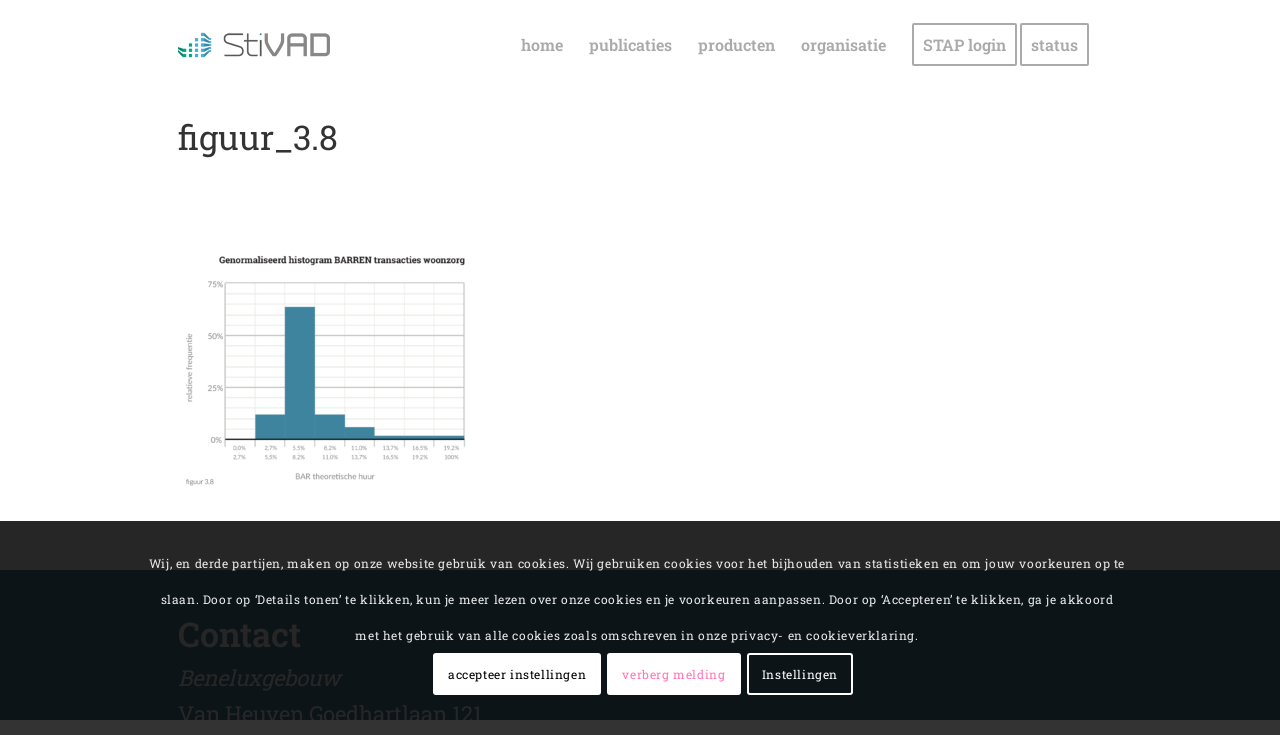

--- FILE ---
content_type: text/css
request_url: https://stivad.nl/wp-content/themes/enfold-child/style.css?ver=4.8.8.1
body_size: 1784
content:
/*
Theme Name: Enfold Child
Description: A <a href='http://codex.wordpress.org/Child_Themes'>Child Theme</a> for the Enfold Wordpress Theme. If you plan to do a lot of file modifications we recommend to use this Theme instead of the original Theme. Updating wil be much easier then.
Version: 1.0
Author: Kriesi
Author URI: http://www.kriesi.at
Template: enfold
*/


/*Add your own styles here:*/

h1 { font-size: 34px; line-height: 1.1em; margin-bottom: 14px;}
h2 { font-size: 28px; line-height: 1.1em; margin-bottom: 10px; }
h3 { font-size: 28px; line-height: 1.1em; margin-bottom: 8px; } /*28*/
h4 { font-size: 21px; line-height: 1.1em; margin-bottom: 4px; } /*21*/
h5 { font-size: 17px; line-height: 1.1em; }						/*17*/
h6 { font-size: 14px; line-height: 1.1em; }

p {margin-top:0;}

.main_color .widget_nav_menu ul:first-child > .current-menu-ancestor,
.main_color .widget_nav_menu ul:first-child > .current-menu-item,
.main_color .widget_nav_menu ul:first-child > .current_page_item {
	background:none;
}
.menu-marketreport-2022-container a{
	font-size:120%;
}

/* General Custom CSS */
.trail-before .breadcrumb-title{
	display:none;
}

.sub_menu {
	font-size: 16px;
}
.container_wrap { 
	border-top-width: 0px;
}
#top .no_margin.av_one_sixth {
	width: 16.6%;
}
#top .avia-slideshow-arrows a {
	display: none;}
.slideshow_caption{
	width:100%; top:0;}
.grid-entry-title {
	font-size: 16px;}
.grid-entry-excerpt {
	font-size: 16px;
	font-style: normal;
}
.bb_vooruitkijk{
	display:block; 
	width:30%; 
	float:left; 
	padding:10px; 
	height:200px; 
	overflow:hidden; 
	margin:10px 5% 10px 0; 
	border-top:1px solid; 
	border-bottom:0px solid; 
}
.bb_vooruitkijk.derde_vk {
	margin-right:0
}
#meer_over {
	margin-bottom: 25px;
}


.header_color div,
.main_color {
	border-color:#eee;
}
.av-magazine-entry {
	float:left; 
	width:33%; 
	clear:none;
	margin-bottom:25px
}
.av-magazine-sort {
	float: left;
	font-size:14px;
	margin-top:20px;
}
.bb_content {
	font-size:16px;
	line-height:1; 
	position: absolute; 
	bottom: 7px;
}
.av-magazine .av-magazine-content-wrap .av-magazine-title {
	font-size: 18px;
}
.av-masonry-entry-title.entry-title,
.av-masonry-entry-content.entry-content{
	font-size:14px;
}
.av-masonry-entry .av-inner-masonry-content{
	padding:10px;
}


.responsive .title_container .breadcrumb{
	display:block;
}
.grid-content { padding:16px }
.av-share-box ul li a {  font-size:24px;  }
.av-masonry-entry {    pointer-events: none !important; }
.avia-arrow {display:none}
.av-masonry-image-container {margin-bottom:-10px;}
.avia-video {margin-bottom:0;}
.avia-content-slider .slide-image img {max-height: 338px;}
.main_color tr:nth-child(2n){ color:#333;}
.main_color tr:nth-child(2n+1) {background: #fff;}
.blog-categories.minor-meta {display:none;}


/* All Mobile Sizes (devices and browser) 767px */
@media only screen and (max-width: 1270px) {
	.responsive .title_container .breadcrumb{position: relative;right:auto; top:-6px; margin:0; left:-2px; display:none}
}	
@media only screen and (max-width: 1270px) {
	#full_slider_1  .avia-caption-title{ 
		font-size:33px!important; color:#fff;
	}
}
@media only screen and (max-width: 700px) {
	#full_slider_1  .avia-caption-title{ 
		display:none;
	}
}

@media only screen and (max-width: 767px) and (min-width: 480px){
	.responsive #top .av-masonry-entry .avia-content-slider-inner .slide-entry{
		width: 24.90%!important;
		clear:none!important;
	}
}

.avia_desktop .av-hover-overlay-active .av-masonry-image-container{
	opacity:1;
}
figcaption.av-inner-masonry-content.site-background {
    height: 100px;
}
.av-masonry-image-container img {
	display:inline-block;
}
.avia-menu-fx {
	height: 5px
}
.avia-menu-text {
	font-size:16px;
}
.avia-button.avia-size-large{
	padding: 15px 20px 13px;
	margin-left:10px;
}
.avia-button.avia-size-large { 
	font-size: 20px
}
#top .av-main-nav ul a {
	font-size:14px;
}

.home  #samenwerken .lijntje, 
.home  #organisatie .lijntje,
.home  #producten .lijntje { 
	text-align:center;
	margin:40px 0 30px;
	float:none;
}
#samenwerken .lijntje h3, 
#organisatie .lijntje h3 {
	background-color:#fff; 
}
body  #samenwerken .av-special-heading .lijntje .av-special-heading-tag, 
body  #organisatie .av-special-heading .lijntje .av-special-heading-tag {
    float: none;
	display: inline; 
	padding:0 20px;
}
h3.grid-entry-title.entry-title{
	height:41px;
}

#top .input-text, 
#top input[type="text"], 
#top input[type="input"], 
#top input[type="password"], 
#top input[type="email"], 
#top input[type="number"], 
#top input[type="url"], 
#top input[type="tel"], 
#top input[type="search"], 
#top textarea, 
#top select,
#top button.button {
	font-size: 14px;
}
#top .av-main-nav ul a {
	font-size: 20px;
	line-height:1
}
#top #header .mega_menu_title a { 
	font-size: 20px;
	line-height:2
}
.title_container .main-title.entry-title {
	font-size:34px;
}

.av-magazine-content-wrap {
	border-bottom:none;
}
.av-magazine-time {
	display:none;
}
.av-masonry-entry-title.entry-title {
    color: #111;
}
a.av-masonry-entry.isotope-item.bb_deelnemers {
	padding:30px;
	filter: grayscale(100%);
}
/*.header-scrolled-full img{
	filter: grayscale(100%);
}*/
#top .av_header_transparency .avia-menu-fx {
    bottom: 0;
    width: 100%;
    left: 0;
}

#osm-kaartje .avia_codeblock {
	line-height:0px;
}

#osm-adres .avia_textblock {
    clear: both;
    line-height: 1.65em;
    position: absolute;
    top: -271px;
    background-color: #fff;
    opacity: 0.8;
    padding: 10px;
    width: 411px;
    font-weight: 600;
}

.page-id-2140 .content {
	padding:0;
}

.page-id-2140 .avia-section {
    min-height: 0px;
}

.page-id-2140 #osm-adres{
	background-color:#ccc;
	height:0px;
}
